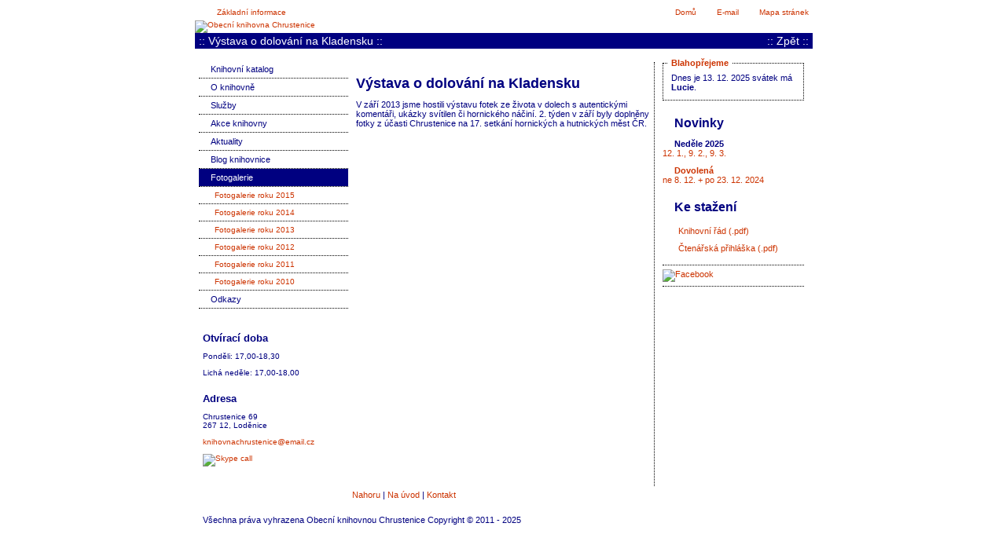

--- FILE ---
content_type: text/html
request_url: http://knihovnachrustenice.cz/fotogalerie/Kladno
body_size: 2553
content:
<?xml version="1.0" encoding="utf-8"?>
<!DOCTYPE html PUBLIC "-//W3C//DTD XHTML 1.0 Strict//EN" "http://www.w3.org/TR/xhtml1/DTD/xhtml1-strict.dtd">
<html xml:lang="cs" lang="cs" xmlns="http://www.w3.org/1999/xhtml">
<head>
  <title>Výstava o dolování na Kladensku - Obecní knihovna Chrustenice</title>
  <meta http-equiv="Content-Language" content="cs" />
  <meta http-equiv="title" content="Internetová prezentace Obecní knihovny Chrustenice" />
  <meta http-equiv="Content-Type" content="text/html; charset=utf-8" />
  <meta name="generator" content="PSPad editor, www.pspad.com" />
  <meta name="copyright" content="2011" lang="cs" />
  <meta name="description" content="Internetová prezentace Obecní knihovny Chrustenice" lang="cs" />
  <meta name="keywords" content="Obecní knihovna" lang="cs" />
  <meta name="robots" content="all" />
  <meta name="author" content="Kochi; e-mail: kochi@centrum.cz" />
  <meta name="title" content="Internetová prezentace Obecní knihovny Chrustenice" />
  <link rel="alternate" type="application/rss+xml" href="http://knihovnachrustenice.cz/rss" title="Obecní knihovna Chrustenice" />
  <link rel="stylesheet" media="screen" type="text/css" href="/css/site.css" title="Výchozí styl" />
  <link rel="stylesheet" media="print" type="text/css" href="/css/tisk.css" title="Výchozí styl" />
  <link rel="shortcut icon" href="/favicon.ico" />
  <script charset="utf-8" type="text/javascript" src="/js/site.js"></script>
  <link rel="stylesheet" media="screen" type="text/css" href="/css/lightbox.css" title="Výchozí styl" />
  <script charset="utf-8" type="text/javascript" src="/js/LightBox/prototype.js"></script>
  <script charset="utf-8" type="text/javascript" src="/js/LightBox/scriptaculous.js?load=effects"></script>
  <script charset="utf-8" type="text/javascript" src="/js/LightBox/lightbox.js"></script>
<script>
  (function(i,s,o,g,r,a,m){i['GoogleAnalyticsObject']=r;i[r]=i[r]||function(){
  (i[r].q=i[r].q||[]).push(arguments)}[r].l=1*new Date();a=s.createElement(o),
  m=s.getElementsByTagName(o)[0];a.async=1;a.src=g;m.parentNode.insertBefore(a,m)
  })(window,document,'script','//www.google-analytics.com/analytics.js','ga');
  ga('create', 'UA-27296380-1', 'auto');
  ga('send', 'pageview');
</script>
</head>
<body>
<div id="main">
  <a id="top"></a>
  <div id="zahlavi">
<div id="odkazy">
  <a title="Úvodní stránka" id="home" class="icon" href="/">Domů</a>
  <a title="Poslat email" id="mail" class="icon" href="mailto:knihovnachrustenice@email.cz?subject=Z%20webov%C3%A9%20prezentace">E-mail</a>
  <a title="Mapa stránek serveru" id="mapa" class="icon" href="/mapa-stranek">Mapa stránek</a>
</div>
<div id="navigace1">
  <a title="Základní informace" class="icon" id="informace" href="/o-knihovne">Základní informace</a>
</div>
<a href="/" title="Obecní knihovna Chrustenice"><img width="786" height="102" src="/Images/logo.jpg" alt="Obecní knihovna Chrustenice" title="Obecní knihovna Chrustenice" /></a>
<div id="navigace">
<div class="napravo"><a href="/" onclick="window.history.back(); return false;" title="Předchozí stránka">:: Zpět ::</a></div>
:: Výstava o dolování na Kladensku ::</div>
</div>
<h1 class="hidden">Obecní knihovna Chrustenice - Výstava o dolování na Kladensku</h1>
<div id="levy-sloupec">  <a id="menu"></a>
  <h2 class="hidden">Menu</h2>
  <ul class="menu">
    <li><a href="https://chrustenice-katalog.kkckl.cz/" target="_blank">Knihovní katalog</a></li>
    <li><a href="/o-knihovne">O knihovně</a>
</li>
    <li><a href="/sluzby">Služby</a></li>
    <li><a href="/akce-knihovny">Akce knihovny</a>
</li>
    <li><a href="/aktuality">Aktuality</a></li>
    <li><a href="/blog/2025">Blog knihovnice</a>
</li>
    <li><a class="active" title="Fotogalerie" href="/fotogalerie">Fotogalerie</a>
      <ul class="podmenu">
        <li><a title="Fotogalerie roku 2015" href="/fotogalerie/2015">Fotogalerie roku 2015</a></li>
        <li><a title="Fotogalerie roku 2014" href="/fotogalerie/2014">Fotogalerie roku 2014</a></li>
        <li><a title="Fotogalerie roku 2013" href="/fotogalerie/2013">Fotogalerie roku 2013</a></li>
        <li><a title="Fotogalerie roku 2012" href="/fotogalerie/2012">Fotogalerie roku 2012</a></li>
        <li><a title="Fotogalerie roku 2011" href="/fotogalerie/2011">Fotogalerie roku 2011</a></li>
        <li><a title="Fotogalerie roku 2010" href="/fotogalerie/2010">Fotogalerie roku 2010</a></li>
      </ul>
</li>
    <li><a href="/odkazy">Odkazy</a></li>
  </ul><div id="kontakt">
<h3>Otvírací doba</h3>
Ponděli: 17,00-18,30<p>
Lichá neděle: 17,00-18,00
<h3>Adresa</h3>
Chrustenice 69<br />
267&nbsp;12, Loděnice
<p><a href="mailto:knihovnachrustenice@email.cz">knihovnachrustenice@email.cz</a></p>
<p><a href="skype:eva-chrustenice?call"><img src="http://mystatus.skype.com/smallclassic/eva-chrustenice" alt="Skype call" /></a></p>
</div>
</div>﻿<div id="pravy-sloupec">
<fieldset id="svatek">
  <legend>Blahopřejeme</legend>
  <div>
    Dnes je 13.&nbsp;12.&nbsp;2025 svátek má <strong>Lucie</strong>.
  </div>
</fieldset>
<h2>Novinky</h2>
<dl>


<dd>Ned&#283;le 2025 </dd>
<dt><a href="/aktuality"> 12. 1., 9. 2., 9. 3. </dt>

<dd>Dovolená </dd><dt>ne 8. 12. + po 23. 12. 2024</a></dt>


</dl>

<h2>Ke stažení</h2>
<ul>
  <li><a title="Knihovní řád" onclick="return !openNahled(this.href);" href="/soubory/rad.pdf" class="pdf">Knihovní řád (.pdf)</a></li>
  <li><a title="Čtenářská přihláška" onclick="return !openNahled(this.href);" href="/soubory/prihlaskaChrustenice.pdf" class="pdf">Čtenářská přihláška (.pdf)</a></li></ul>
 <p><a href="https://www.facebook.com/Knihovna.Chrustenice"><img src="/Images/facebook.png" alt="Facebook" /></a></p>

</div>  <div id="obsah_null">
  <div id="obsah">
<h1>Výstava o dolování na Kladensku</h1>
<p>V září 2013 jsme hostili výstavu fotek ze života v&nbsp;dolech s&nbsp;autentickými komentáři, ukázky svítilen či hornického náčiní. 2. týden v září byly doplněny fotky z účasti Chrustenice na&nbsp;17. setkání hornických a hutnických měst ČR.</p>
<div class="obr">
<a title="" href="/galerie/Kladno/IMG_4890.JPG" type="Lightbox"><img alt="" src="/galerie/Kladno/small/IMG_4890.JPG" /></a>
</div>
<div class="obr">
<a title="" href="/galerie/Kladno/IMG_4892.JPG" type="Lightbox"><img alt="" src="/galerie/Kladno/small/IMG_4892.JPG" /></a>
</div>
<div class="obr">
<a title="" href="/galerie/Kladno/IMG_4893.JPG" type="Lightbox"><img alt="" src="/galerie/Kladno/small/IMG_4893.JPG" /></a>
</div>
<div class="obr">
<a title="" href="/galerie/Kladno/IMG_4894.JPG" type="Lightbox"><img alt="" src="/galerie/Kladno/small/IMG_4894.JPG" /></a>
</div>
<div class="clear"></div>
  </div>  </div><h2 class="hidden">Spodní navigace</h2>
<div id="zapati">
  <a href="#top" title="Nahoru">Nahoru</a> |
  <a href="/" title=" Na úvodní stránku">Na úvod</a> |
  <a href="/o-knihovne" title="Kontakt">Kontakt</a>
  <a class="hidden" href="#menu" title="Menu">Menu</a>
</div>
  <div id="copy">Všechna práva vyhrazena Obecní knihovnou Chrustenice Copyright &copy; 2011 - 2025</div>
</div></body>
</html>

--- FILE ---
content_type: text/css
request_url: http://knihovnachrustenice.cz/css/site.css
body_size: 1892
content:
body {
	margin: 0;
	padding: 0;
	color: #000080;
	font-family: verdana, 'helvetica ce', 'arial ce', helvetica, arial, tahoma, sans-serif;
	font-size: 70%;
	background: #FFF url(../Images/pozadi.jpg) repeat scroll;
}
form {
	margin: 0;
	padding: 0;
}
img {
	border: none;
}
h1 {
	font-size: large;
	margin-bottom: 0;
	font-weight: bold;
	padding-left: 0;
	background-image: none;
}
h2 {
	margin: 20px 0 10px;
	font-size: medium;
	padding-left: 15px;
}
h3 {
	margin: 20px 0 10px;
	font-size: small;
}
hr {
	width: 95%;
}
input, select {
	width: 174px;
  padding: 3px;
	border: 1px solid #000;
	margin-bottom: 3px;
	border-radius: 3px;
	background-color: #F0F0F0;
}
textarea {
	border: 1px solid #000;
  padding: 5px;
  width: 340px;
	border-radius: 3px;
	background-color: #F0F0F0;
}
input.odeslat {
	width: 70px;
}
textarea.popis {
	width: 160px;
	height: 80px;
	vertical-align: top;
	margin: 0;
}
input.poradi {
	width: 160px;
	height: 20px;
	vertical-align: top;
	padding: 0;
}
a {
	color: #CC3300;
}
a:visited, a {
	text-decoration: none;
}
a:hover, #obsah a {
	text-decoration: underline;
}
a:focus {
	color: #0054E3;
}
.right {
	float: right;
}
.center {
	text-align: center;
}
label {
	display: block;
	float: left;
	width: 170px;
}
ul {
	padding: 0;
	margin: 0 0 0 20px;
}
li {
	padding: 3px 0;
	margin: 0;
}
pre {
	font-size: medium;
	overflow: auto;
	background-color: #878787;
	padding: 5px;
	color: #FFF;
	border: 2px #000080 dotted;
}
p {
	padding: 0;
	margin: 10px 0;
}
dd {
	font-weight: bold;
	margin-top: 10px;
	margin-left: 15px;
}
/* svátek */
fieldset#svatek, fieldset#citat {
	border: 1px black dotted;
	padding: 0;
	margin: 0;
}
fieldset#svatek div, fieldset#citat {
	padding: 5px 10px 10px;
}
fieldset#citat div {
	float: right;
	font-style: italic;
}
fieldset#citat {
	margin-top: 50px;
	color: #CC3300;
}
fieldset#svatek legend, fieldset#citat legend {
	color: #CC3300;
	font-weight: bold;
	background-color: #FFF;
	padding: 2px 5px;
	margin: 0 5px;
}
.clear {
	clear: both;
}
.bold {
	font-weight: bold;
}
.vyr {
	color: #CC3300;
	font-weight: bold;
}
#message {
	text-align: center;
	color: black;
	font-weight: bold;
	font-size: x-large;
	padding: 10px;
}
/* LAYOUT */
#main {
	width: 785px;
	position: relative;
	margin-left: auto;
	margin-right: auto;
	padding: 0;
	background-color: #FFF;
}
#zahlavi {
	width: 786px;
	padding: 5px 0 0;
	margin: 0;
	background-color: #FFF;
	font-size: 85%;
}
#zahlavi .icon {
	padding-left: 23px;
}
#zahlavi .napravo {
	float: right;
}
#zahlavi #informace {
	background: #FFF url(../Images/icon/info.gif) no-repeat left center;
}
#zahlavi #home {
	background: #FFF url(../Images/icon/home.gif) no-repeat left center;
}
#zahlavi #mail {
	background: #FFF url(../Images/icon/mail.gif) no-repeat left center;
}
#zahlavi #mapa {
	background: #FFF url(../Images/icon/mapa.gif) no-repeat left center;
}
#zahlavi div#navigace {
	background-color: #000080;
	color: #FFF;
	padding: 2px 5px;
	font-size: 150%;
}
#zahlavi div#navigace a {
	color: #FFF;
}
#zahlavi div#odkazy {
	padding: 5px;
	float: right;
}
#zahlavi div#navigace1 {
	padding: 5px;
}
#levy-sloupec {
	width: 200px;
	padding: 0;
	margin: 0;
	float: left;
}
#levy-sloupec #kontakt {
	font-size: 90%;
	padding: 10px;
}
#kontakt {
	margin-top: -20px;
}
#pravy-sloupec {
	float: right;
	width: 180px;
	padding: 10px !important;
	margin: 0 !important;
	margin-left: 1px;
}
#pravy-sloupec h1 {
	padding-left: 15px;
}
#pravy-sloupec p {
	padding: 5px 0;
	border-bottom: 1px black dotted;
	border-top: 1px black dotted;
}
#pravy-sloupec ul {
	list-style-type: none;
	margin-left: 0;
}
#obsah_null {
	margin: 0;
	padding: 0;
}
#obsah {
	margin: 5px 200px;
	padding: 5px;
	min-height: 350px;
	border-right: 1px black dotted;
}
#zapati {
	clear: both;
	padding: 0;
	margin: 0;
	margin-left: 200px;
}
#copy {
	margin-top: 10px;
	margin-bottom: 5px;
	clear: both;
	padding: 10px;
}
.invalid {
	color: red;
}
/* menu */
ul.menu {
	list-style-type: none;
	margin: 15px 0;
	padding: 0 5px 5px;
}
ul.menu li {
	border-bottom: 1px black dotted;
	padding: 0;
}
ul.menu li a {
	display: block;
	padding: 5px 5px 5px 15px;
	background: transparent url(../Images/icon/odrazka.gif) no-repeat left center;
	color: #000080;
	width: 170px;
}
ul.menu a:focus, ul.menu a:hover, ul.menu a.active {
	text-decoration: none;
	color: #FFF;
	background: #000080 url(../Images/icon/odrazka_active.gif) no-repeat left center;
}
ul.menu a:focus, ul.menu a.active:focus {
	background-color: #0054E3;
}
ul.podmenu, ul.podmenu1 {
	list-style-type: none;
	margin: 0;
	padding: 0;
}
ul.podmenu li {
	border-top: 1px black dotted;
	border-bottom: none;
}
ul.podmenu li a {
	font-size: 90%;
	padding: 5px 5px 5px 20px;
	width: 165px;
	color: #CC3300;
}
ul.podmenu a:hover, ul.podmenu a:focus, ul.podmenu a.active:hover, ul.podmenu a.active:focus {
	color: #FFF;
	background: #A52A2A url(../Images/icon/odrazka_active.gif) no-repeat left center;
}
ul.podmenu a.active {
	color: #000080;
	font-weight: bold;
	background: #FFFFFF url(../Images/icon/odrazka_podmenu_active.gif) no-repeat left center;
}
ul.podmenu1 li {
	padding-left: 15px;
	border-bottom: none;
}
ul.podmenu1 li a {
	padding: 5px 5px 5px 20px;
	width: 150px;
}
ul.podmenu1 a:hover, ul.podmenu1 a.active:hover,
ul.podmenu1 a.active {
	font-weight: normal;
	text-decoration: underline;
	color: #CC3300;
	background-color: #E9E9E9;
}
table {
	color: #000066;
	width: 100% !important;
	width: 98%;
}
table th {
	background-color: #000066;
	color: #FFF;
	font-weight: normal;
	padding: 3px 5px;
	text-align: left;
}
.xls {
	background: transparent url(../Images/icon/xls.gif) no-repeat left center;
	padding-left: 20px;
	height: 16px;
	line-height: 16px;
	display: inline-block;
}
.pdf {
	background: transparent url(../Images/icon/pdf.gif) no-repeat left center;
	padding-left: 20px;
	height: 16px;
	line-height: 16px;
	display: inline-block;
}
.mail {
	background: transparent url(../Images/icon/mail1.gif) no-repeat left center;
	padding-left: 20px;
	height: 16px;
	line-height: 16px;
	display: inline-block;
}
.hidden {
	position: absolute;
	left: -1000px;
	top: auto;
	width: 1px;
	height: 1px;
	overflow: hidden;
}
.obr {
	width: 160px;
	float: left;
	margin: 6px;
	padding: 6px;
}
.obr a {
	display: block;
	width: 100%;
	height: 100%;
	text-align: center;
	line-height: 160px;
	background: white no-repeat center center;
	text-decoration: none;
}
.obr img {
	vertical-align: middle;
}
.obr a.smazat {
	width: 16px;
	height: 16px;
	float: right;
}
.obr a.smazat img {
	vertical-align: top;
	margin-top: 5px;
	margin-right: 5px;
}
.podpis {
	float: right;
	font-style: italic;
}
#newImage {
	display: none;
}
/* pruzkum */
#pruzkum label {
	float: none;
	width: 250px;
	display: inline;
}
#pruzkum input, #pruzkum select {
	width: 30px;
}
#pruzkum .submit{
	width: 160px;
}
#pruzkum .otazka {
	padding-top: 10px;
	font-weight: bold;
}
#pruzkum .error {
	color: red;
}
#pruzkum .comment {
	font-size: 90%;
	font-weight: normal;
}
/* prodejni fotogalerie */
#prodej select {
	width: 70px;
}
.pocet {
	width: 50px;
}
#prodej #dodani {
	width: 165px;
}
#prispevek, #pocetFoto, #pocetDvd {
	font-size: 150%;
	font-weight: bold;
}
#souhrn {
	margin-bottom: 10px;
}

--- FILE ---
content_type: text/css
request_url: http://knihovnachrustenice.cz/css/tisk.css
body_size: 101
content:
#levy-sloupec .menu,
#zahlavi,
fieldset#svatek,
fieldset#citat,
#zapati {
	display: none;
}

--- FILE ---
content_type: application/javascript
request_url: http://knihovnachrustenice.cz/js/site.js
body_size: 793
content:
var isDOM = document.getElementById ? true : false;
var isIE4 = document.all ? true : false;
var isNS4 = document.layers ? true : false;

function getRef(name)
{
  if (isDOM) return document.getElementById(name);
  if (isIE4) return document.all[name];
  if (isNS4) return document.layers[name];
}
function getStyRef(ref) { return ((isNS4 || ref == null) ? ref : ref.style); }
function getSty(id) { return getStyRef(getRef(id)); };

pics = new Array();
var pocet = 0;
function preload(prvni, druhy) {
  pics[pocet] = new Array(1);
  pics[pocet][0] = new Image();
  pics[pocet][0].src = prvni;
  pocet++;
}
var preload_img = new Array(
);

for (soubor in preload_img)
{
  preload('./img/' + preload_img[soubor]);
}

function hyperlink(url) { window.location=url; }

function targetBlank(url)
{
  var width = 800;
  var height = 600;
  var left = Math.floor( (window.screen.availWidth - 10 - width) / 2);
  var top = Math.floor( (window.screen.availHeight - 20 - height) / 2);
  var href = (typeof(url) == 'string') ? url : url.href;

	if (href != "")
	{
    var winParms = "screenX=" + left + ",screenY=" + top + ",top=" + top + ",left=" + left + ",height=" + height + ",width=" + width;
		return !window.open(href,'_blank', 'menubar=yes,toolbar=yes,location=yes,directories=no,fullscreen=no,titlebar=yes,hotkeys=yes,alwayslowered=no,status=yes,scrollbars=yes,resizable=yes,dependent=no,channelmode=NO,alwaysraised=yes,zlock=yes,'+winParms);
	}
}

function openNahled(url) {
    return window.open(url, 'openNahled');
}

function sw(id)
{
  var item = getSty(id);
  if (item)
  {
    if (item.display == 'none' || item.display == '')
      item.display = 'block';
    else
      item.display = 'none';
  }
  return (item == null);
}
